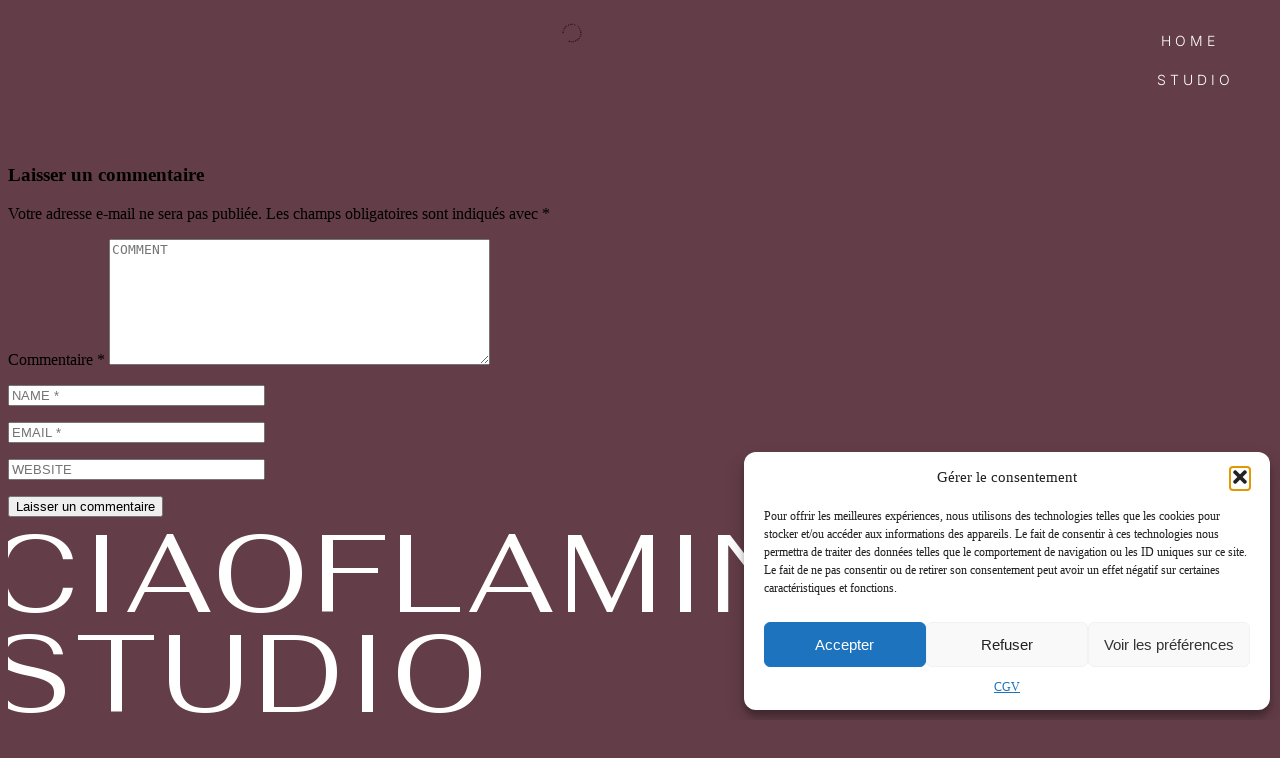

--- FILE ---
content_type: text/css
request_url: https://www.ciaoflamingo.com/wp-content/uploads/elementor/css/post-10492.css?ver=1769114100
body_size: 1739
content:
.elementor-kit-10492{--e-global-color-primary:#633D47;--e-global-color-secondary:#A9BEDB;--e-global-color-text:#FFFFFF;--e-global-color-accent:#FFFFFF;--e-global-color-2eab7c5:#FFFFFF;--e-global-color-3b1dd06:#FFFFFF00;--e-global-color-97a3d34:#FFFFFF;--e-global-color-63c9634:#F7F6F7;--e-global-color-64ef202:#D0D0D0;--e-global-color-8000bb6:#0000001C;--e-global-color-c66f3be:#C2939C;--e-global-color-7cfc059:#633D47;--e-global-color-349e151:#FFFFFF;--e-global-color-28b8a6c:#00000000;--e-global-color-1118d03:#704950;--e-global-typography-primary-font-family:"Fahkwang";--e-global-typography-primary-font-size:65px;--e-global-typography-primary-font-weight:400;--e-global-typography-primary-text-transform:uppercase;--e-global-typography-primary-font-style:normal;--e-global-typography-primary-text-decoration:none;--e-global-typography-primary-line-height:84px;--e-global-typography-primary-letter-spacing:4px;--e-global-typography-primary-word-spacing:0em;--e-global-typography-secondary-font-family:"Playfair Display";--e-global-typography-secondary-font-size:34px;--e-global-typography-secondary-font-weight:400;--e-global-typography-secondary-font-style:normal;--e-global-typography-secondary-text-decoration:none;--e-global-typography-secondary-line-height:44px;--e-global-typography-secondary-letter-spacing:0px;--e-global-typography-secondary-word-spacing:0em;--e-global-typography-text-font-family:"Inter";--e-global-typography-text-font-size:16px;--e-global-typography-text-font-weight:300;--e-global-typography-text-text-transform:none;--e-global-typography-text-font-style:normal;--e-global-typography-text-text-decoration:none;--e-global-typography-text-line-height:24px;--e-global-typography-text-letter-spacing:2px;--e-global-typography-text-word-spacing:0em;--e-global-typography-accent-font-family:"Jost";--e-global-typography-accent-font-size:28px;--e-global-typography-accent-font-weight:400;--e-global-typography-accent-text-transform:uppercase;--e-global-typography-accent-font-style:italic;--e-global-typography-accent-text-decoration:none;--e-global-typography-accent-line-height:40px;--e-global-typography-accent-letter-spacing:1px;--e-global-typography-accent-word-spacing:0em;--e-global-typography-4c9ffe9-font-family:"Work Sans";--e-global-typography-4c9ffe9-font-size:14vw;--e-global-typography-4c9ffe9-font-weight:400;--e-global-typography-4c9ffe9-text-transform:uppercase;--e-global-typography-4c9ffe9-font-style:normal;--e-global-typography-4c9ffe9-text-decoration:none;--e-global-typography-4c9ffe9-line-height:52px;--e-global-typography-4c9ffe9-letter-spacing:33px;--e-global-typography-4c9ffe9-word-spacing:0em;--e-global-typography-59470f6-font-family:"Work Sans";--e-global-typography-59470f6-font-size:24px;--e-global-typography-59470f6-font-weight:400;--e-global-typography-59470f6-text-transform:uppercase;--e-global-typography-59470f6-font-style:normal;--e-global-typography-59470f6-text-decoration:none;--e-global-typography-59470f6-line-height:52px;--e-global-typography-59470f6-letter-spacing:15px;--e-global-typography-59470f6-word-spacing:0em;--e-global-typography-ccd18f8-font-family:"Work Sans";--e-global-typography-ccd18f8-font-size:24px;--e-global-typography-ccd18f8-font-weight:300;--e-global-typography-ccd18f8-text-transform:none;--e-global-typography-ccd18f8-font-style:normal;--e-global-typography-ccd18f8-text-decoration:none;--e-global-typography-ccd18f8-line-height:32px;--e-global-typography-ccd18f8-letter-spacing:0px;--e-global-typography-ccd18f8-word-spacing:0em;--e-global-typography-e85cf37-font-family:"Work Sans";--e-global-typography-e85cf37-font-size:20px;--e-global-typography-e85cf37-font-weight:300;--e-global-typography-e85cf37-text-transform:none;--e-global-typography-e85cf37-font-style:normal;--e-global-typography-e85cf37-text-decoration:none;--e-global-typography-e85cf37-line-height:24px;--e-global-typography-e85cf37-letter-spacing:0px;--e-global-typography-e85cf37-word-spacing:0em;--e-global-typography-3aefd66-font-family:"Work Sans";--e-global-typography-3aefd66-font-size:20px;--e-global-typography-3aefd66-font-weight:500;--e-global-typography-3aefd66-text-transform:capitalize;--e-global-typography-3aefd66-font-style:normal;--e-global-typography-3aefd66-text-decoration:none;--e-global-typography-3aefd66-line-height:-0.35px;--e-global-typography-3aefd66-letter-spacing:0px;--e-global-typography-3aefd66-word-spacing:0em;--e-global-typography-22e25b7-font-family:"Work Sans";--e-global-typography-22e25b7-font-size:20px;--e-global-typography-22e25b7-font-weight:300;--e-global-typography-22e25b7-font-style:normal;--e-global-typography-22e25b7-text-decoration:none;--e-global-typography-22e25b7-line-height:24px;--e-global-typography-22e25b7-letter-spacing:0px;--e-global-typography-22e25b7-word-spacing:0em;--e-global-typography-e41677f-font-family:"Inter";--e-global-typography-e41677f-font-size:20px;--e-global-typography-e41677f-font-weight:300;--e-global-typography-e41677f-font-style:normal;--e-global-typography-e41677f-text-decoration:line-through;--e-global-typography-e41677f-line-height:24px;--e-global-typography-e41677f-letter-spacing:0px;--e-global-typography-e41677f-word-spacing:0em;--e-global-typography-37c384a-font-family:"Work Sans";--e-global-typography-37c384a-font-size:16px;--e-global-typography-37c384a-font-weight:400;--e-global-typography-37c384a-text-transform:none;--e-global-typography-37c384a-font-style:normal;--e-global-typography-37c384a-text-decoration:none;--e-global-typography-37c384a-line-height:32px;--e-global-typography-37c384a-letter-spacing:0px;--e-global-typography-37c384a-word-spacing:0em;--e-global-typography-3ec3314-font-family:"Work Sans";--e-global-typography-3ec3314-font-size:16px;--e-global-typography-3ec3314-font-weight:300;--e-global-typography-3ec3314-text-transform:none;--e-global-typography-3ec3314-font-style:normal;--e-global-typography-3ec3314-text-decoration:none;--e-global-typography-3ec3314-line-height:24px;--e-global-typography-3ec3314-letter-spacing:0px;--e-global-typography-3ec3314-word-spacing:0em;--e-global-typography-d6f73ac-font-family:"Cormorant Infant";--e-global-typography-d6f73ac-font-size:20px;--e-global-typography-d6f73ac-font-weight:500;--e-global-typography-d6f73ac-text-transform:uppercase;--e-global-typography-d6f73ac-font-style:italic;--e-global-typography-d6f73ac-text-decoration:none;--e-global-typography-d6f73ac-line-height:1em;--e-global-typography-d6f73ac-letter-spacing:0px;--e-global-typography-d6f73ac-word-spacing:0em;--e-global-typography-e8c4824-font-family:"Fahkwang";--e-global-typography-e8c4824-font-size:110px;--e-global-typography-e8c4824-font-weight:400;--e-global-typography-e8c4824-text-transform:uppercase;--e-global-typography-e8c4824-font-style:normal;--e-global-typography-e8c4824-text-decoration:none;--e-global-typography-e8c4824-line-height:100px;--e-global-typography-e8c4824-letter-spacing:6px;--e-global-typography-e8c4824-word-spacing:0em;--e-global-typography-7f97b8b-font-family:"Fahkwang";--e-global-typography-7f97b8b-font-size:28px;--e-global-typography-7f97b8b-font-weight:400;--e-global-typography-7f97b8b-text-transform:uppercase;--e-global-typography-7f97b8b-font-style:normal;--e-global-typography-7f97b8b-text-decoration:none;--e-global-typography-7f97b8b-line-height:48px;--e-global-typography-7f97b8b-letter-spacing:5px;--e-global-typography-7f97b8b-word-spacing:0em;--e-global-typography-ce3befa-font-family:"Fahkwang";--e-global-typography-ce3befa-font-size:20px;--e-global-typography-ce3befa-font-weight:400;--e-global-typography-ce3befa-text-transform:uppercase;--e-global-typography-ce3befa-font-style:normal;--e-global-typography-ce3befa-text-decoration:none;--e-global-typography-ce3befa-line-height:26px;--e-global-typography-ce3befa-letter-spacing:5px;--e-global-typography-ce3befa-word-spacing:0em;--e-global-typography-bf5a251-font-family:"Inter";--e-global-typography-bf5a251-font-size:14px;--e-global-typography-bf5a251-font-weight:300;--e-global-typography-bf5a251-text-transform:uppercase;--e-global-typography-bf5a251-font-style:normal;--e-global-typography-bf5a251-text-decoration:none;--e-global-typography-bf5a251-line-height:19px;--e-global-typography-bf5a251-letter-spacing:4px;--e-global-typography-bf5a251-word-spacing:0em;--e-global-typography-249338b-font-family:"Roboto";--e-global-typography-249338b-font-size:16px;--e-global-typography-249338b-font-weight:400;--e-global-typography-249338b-text-transform:capitalize;--e-global-typography-249338b-font-style:normal;--e-global-typography-249338b-text-decoration:none;--e-global-typography-249338b-line-height:24px;--e-global-typography-249338b-letter-spacing:0px;--e-global-typography-249338b-word-spacing:0em;--e-global-typography-c2dd14e-font-family:"Fahkwang";--e-global-typography-c2dd14e-font-size:22px;--e-global-typography-c2dd14e-font-weight:400;--e-global-typography-c2dd14e-text-transform:uppercase;--e-global-typography-c2dd14e-font-style:normal;--e-global-typography-c2dd14e-text-decoration:none;--e-global-typography-c2dd14e-line-height:28px;--e-global-typography-c2dd14e-letter-spacing:9px;--e-global-typography-c2dd14e-word-spacing:0em;--e-global-typography-ba2ff56-font-family:"Fahkwang";--e-global-typography-ba2ff56-font-size:22px;--e-global-typography-ba2ff56-font-weight:400;--e-global-typography-ba2ff56-text-transform:none;--e-global-typography-ba2ff56-font-style:normal;--e-global-typography-ba2ff56-text-decoration:none;--e-global-typography-ba2ff56-line-height:28px;--e-global-typography-ba2ff56-letter-spacing:3.5px;--e-global-typography-ba2ff56-word-spacing:0em;--e-global-typography-b529c92-font-family:"Roboto";--e-global-typography-b529c92-font-size:16px;--e-global-typography-b529c92-font-weight:400;--e-global-typography-b529c92-text-transform:capitalize;--e-global-typography-b529c92-font-style:normal;--e-global-typography-b529c92-text-decoration:none;--e-global-typography-b529c92-line-height:25px;--e-global-typography-b529c92-letter-spacing:0px;--e-global-typography-b529c92-word-spacing:0em;background-color:var( --e-global-color-primary );}.elementor-kit-10492 e-page-transition{background-color:#FFBC7D;}.elementor-kit-10492 a{color:var( --e-global-color-accent );}.elementor-kit-10492 a:hover{color:var( --e-global-color-secondary );}.elementor-section.elementor-section-boxed > .elementor-container{max-width:1410px;}.e-con{--container-max-width:1410px;--container-default-padding-top:0px;--container-default-padding-right:0px;--container-default-padding-bottom:0px;--container-default-padding-left:0px;}{}h1.entry-title{display:var(--page-title-display);}@media(max-width:1024px){.elementor-kit-10492{--e-global-typography-primary-font-size:48px;--e-global-typography-primary-line-height:1.2em;--e-global-typography-primary-letter-spacing:15px;--e-global-typography-secondary-font-size:36px;--e-global-typography-text-font-size:14px;--e-global-typography-text-line-height:18px;--e-global-typography-accent-font-size:23px;--e-global-typography-accent-line-height:1.5em;--e-global-typography-accent-letter-spacing:0px;--e-global-typography-accent-word-spacing:0em;--e-global-typography-4c9ffe9-font-size:81px;--e-global-typography-4c9ffe9-line-height:54px;--e-global-typography-59470f6-font-size:18px;--e-global-typography-59470f6-line-height:30px;--e-global-typography-ccd18f8-font-size:16px;--e-global-typography-ccd18f8-line-height:18px;--e-global-typography-e85cf37-font-size:14px;--e-global-typography-22e25b7-font-size:24px;--e-global-typography-e41677f-font-size:19px;--e-global-typography-37c384a-font-size:14px;--e-global-typography-3ec3314-font-size:14px;--e-global-typography-d6f73ac-font-size:23px;--e-global-typography-e8c4824-font-size:65px;--e-global-typography-e8c4824-line-height:63px;--e-global-typography-7f97b8b-font-size:24px;--e-global-typography-7f97b8b-line-height:30px;--e-global-typography-ce3befa-font-size:18px;--e-global-typography-c2dd14e-font-size:16px;--e-global-typography-c2dd14e-line-height:1.2em;--e-global-typography-ba2ff56-font-size:18px;}.elementor-section.elementor-section-boxed > .elementor-container{max-width:1024px;}.e-con{--container-max-width:1024px;}}@media(max-width:767px){.elementor-kit-10492{--e-global-typography-primary-font-size:35px;--e-global-typography-primary-line-height:1.2em;--e-global-typography-primary-letter-spacing:8.5px;--e-global-typography-primary-word-spacing:0em;--e-global-typography-secondary-font-size:18px;--e-global-typography-accent-font-size:20px;--e-global-typography-accent-letter-spacing:2px;--e-global-typography-4c9ffe9-font-size:42px;--e-global-typography-4c9ffe9-letter-spacing:10px;--e-global-typography-59470f6-font-size:18px;--e-global-typography-59470f6-line-height:25px;--e-global-typography-59470f6-letter-spacing:6.6px;--e-global-typography-ccd18f8-font-size:16px;--e-global-typography-ccd18f8-line-height:1.2em;--e-global-typography-3aefd66-font-size:16px;--e-global-typography-22e25b7-font-size:20px;--e-global-typography-e41677f-font-size:20px;--e-global-typography-d6f73ac-font-size:20px;--e-global-typography-e8c4824-font-size:36px;--e-global-typography-e8c4824-line-height:40px;--e-global-typography-7f97b8b-font-size:20px;--e-global-typography-7f97b8b-line-height:25px;--e-global-typography-ce3befa-font-size:16px;--e-global-typography-ce3befa-line-height:20px;--e-global-typography-bf5a251-font-size:12px;--e-global-typography-c2dd14e-letter-spacing:5px;--e-global-typography-ba2ff56-font-size:16px;--e-global-typography-ba2ff56-line-height:1em;--e-global-typography-b529c92-font-size:12px;}.elementor-section.elementor-section-boxed > .elementor-container{max-width:767px;}.e-con{--container-max-width:767px;}}

--- FILE ---
content_type: text/css
request_url: https://www.ciaoflamingo.com/wp-content/uploads/elementor/css/post-10511.css?ver=1769114100
body_size: 1092
content:
.elementor-10511 .elementor-element.elementor-element-703684a5{--display:flex;--flex-direction:row;--container-widget-width:calc( ( 1 - var( --container-widget-flex-grow ) ) * 100% );--container-widget-height:100%;--container-widget-flex-grow:1;--container-widget-align-self:stretch;--flex-wrap-mobile:wrap;--justify-content:space-between;--align-items:center;--gap:0px 0px;--row-gap:0px;--column-gap:0px;--padding-top:1%;--padding-bottom:1%;--padding-left:3%;--padding-right:3%;--z-index:9;}.elementor-10511 .elementor-element.elementor-element-703684a5:not(.elementor-motion-effects-element-type-background), .elementor-10511 .elementor-element.elementor-element-703684a5 > .elementor-motion-effects-container > .elementor-motion-effects-layer{background-color:var( --e-global-color-primary );}.elementor-10511 .elementor-element.elementor-element-6d6072c1{text-align:start;}.elementor-10511 .elementor-element.elementor-element-6d6072c1 img{width:100%;height:24px;object-fit:contain;object-position:center center;}.elementor-10511 .elementor-element.elementor-element-19a055b5 .elementor-menu-toggle{margin-left:auto;background-color:var( --e-global-color-28b8a6c );}.elementor-10511 .elementor-element.elementor-element-19a055b5 .elementor-nav-menu .elementor-item{font-family:var( --e-global-typography-bf5a251-font-family ), Sans-serif;font-size:var( --e-global-typography-bf5a251-font-size );font-weight:var( --e-global-typography-bf5a251-font-weight );text-transform:var( --e-global-typography-bf5a251-text-transform );font-style:var( --e-global-typography-bf5a251-font-style );text-decoration:var( --e-global-typography-bf5a251-text-decoration );line-height:var( --e-global-typography-bf5a251-line-height );letter-spacing:var( --e-global-typography-bf5a251-letter-spacing );word-spacing:var( --e-global-typography-bf5a251-word-spacing );}.elementor-10511 .elementor-element.elementor-element-19a055b5 .elementor-nav-menu--main .elementor-item{color:var( --e-global-color-accent );fill:var( --e-global-color-accent );padding-left:0px;padding-right:0px;padding-top:10px;padding-bottom:10px;}.elementor-10511 .elementor-element.elementor-element-19a055b5 .e--pointer-framed .elementor-item:before{border-width:1px;}.elementor-10511 .elementor-element.elementor-element-19a055b5 .e--pointer-framed.e--animation-draw .elementor-item:before{border-width:0 0 1px 1px;}.elementor-10511 .elementor-element.elementor-element-19a055b5 .e--pointer-framed.e--animation-draw .elementor-item:after{border-width:1px 1px 0 0;}.elementor-10511 .elementor-element.elementor-element-19a055b5 .e--pointer-framed.e--animation-corners .elementor-item:before{border-width:1px 0 0 1px;}.elementor-10511 .elementor-element.elementor-element-19a055b5 .e--pointer-framed.e--animation-corners .elementor-item:after{border-width:0 1px 1px 0;}.elementor-10511 .elementor-element.elementor-element-19a055b5 .e--pointer-underline .elementor-item:after,
					 .elementor-10511 .elementor-element.elementor-element-19a055b5 .e--pointer-overline .elementor-item:before,
					 .elementor-10511 .elementor-element.elementor-element-19a055b5 .e--pointer-double-line .elementor-item:before,
					 .elementor-10511 .elementor-element.elementor-element-19a055b5 .e--pointer-double-line .elementor-item:after{height:1px;}.elementor-10511 .elementor-element.elementor-element-19a055b5{--e-nav-menu-horizontal-menu-item-margin:calc( 30px / 2 );}.elementor-10511 .elementor-element.elementor-element-19a055b5 .elementor-nav-menu--main:not(.elementor-nav-menu--layout-horizontal) .elementor-nav-menu > li:not(:last-child){margin-bottom:30px;}.elementor-10511 .elementor-element.elementor-element-19a055b5 .elementor-nav-menu--dropdown a, .elementor-10511 .elementor-element.elementor-element-19a055b5 .elementor-menu-toggle{color:var( --e-global-color-primary );fill:var( --e-global-color-primary );}.elementor-10511 .elementor-element.elementor-element-19a055b5 .elementor-nav-menu--dropdown{background-color:var( --e-global-color-349e151 );border-style:solid;border-color:var( --e-global-color-primary );}.elementor-10511 .elementor-element.elementor-element-19a055b5 .elementor-nav-menu--dropdown a:hover,
					.elementor-10511 .elementor-element.elementor-element-19a055b5 .elementor-nav-menu--dropdown a:focus,
					.elementor-10511 .elementor-element.elementor-element-19a055b5 .elementor-nav-menu--dropdown a.elementor-item-active,
					.elementor-10511 .elementor-element.elementor-element-19a055b5 .elementor-nav-menu--dropdown a.highlighted,
					.elementor-10511 .elementor-element.elementor-element-19a055b5 .elementor-menu-toggle:hover,
					.elementor-10511 .elementor-element.elementor-element-19a055b5 .elementor-menu-toggle:focus{color:var( --e-global-color-accent );}.elementor-10511 .elementor-element.elementor-element-19a055b5 .elementor-nav-menu--dropdown a:hover,
					.elementor-10511 .elementor-element.elementor-element-19a055b5 .elementor-nav-menu--dropdown a:focus,
					.elementor-10511 .elementor-element.elementor-element-19a055b5 .elementor-nav-menu--dropdown a.elementor-item-active,
					.elementor-10511 .elementor-element.elementor-element-19a055b5 .elementor-nav-menu--dropdown a.highlighted{background-color:var( --e-global-color-primary );}.elementor-10511 .elementor-element.elementor-element-19a055b5 div.elementor-menu-toggle{color:var( --e-global-color-accent );}.elementor-10511 .elementor-element.elementor-element-19a055b5 div.elementor-menu-toggle svg{fill:var( --e-global-color-accent );}.elementor-theme-builder-content-area{height:400px;}.elementor-location-header:before, .elementor-location-footer:before{content:"";display:table;clear:both;}@media(max-width:1024px){.elementor-10511 .elementor-element.elementor-element-19a055b5 .elementor-nav-menu .elementor-item{font-size:var( --e-global-typography-bf5a251-font-size );line-height:var( --e-global-typography-bf5a251-line-height );letter-spacing:var( --e-global-typography-bf5a251-letter-spacing );word-spacing:var( --e-global-typography-bf5a251-word-spacing );}.elementor-10511 .elementor-element.elementor-element-19a055b5 .elementor-nav-menu--dropdown{border-width:0px 0px 2px 0px;}.elementor-10511 .elementor-element.elementor-element-19a055b5 .elementor-nav-menu--dropdown a{padding-left:37px;padding-right:37px;padding-top:26px;padding-bottom:26px;}.elementor-10511 .elementor-element.elementor-element-19a055b5{--nav-menu-icon-size:27px;}}@media(max-width:767px){.elementor-10511 .elementor-element.elementor-element-19a055b5 > .elementor-widget-container{padding:0px 0px 0px 0px;}.elementor-10511 .elementor-element.elementor-element-19a055b5{z-index:99;}.elementor-10511 .elementor-element.elementor-element-19a055b5 .elementor-nav-menu .elementor-item{font-size:var( --e-global-typography-bf5a251-font-size );line-height:var( --e-global-typography-bf5a251-line-height );letter-spacing:var( --e-global-typography-bf5a251-letter-spacing );word-spacing:var( --e-global-typography-bf5a251-word-spacing );}.elementor-10511 .elementor-element.elementor-element-19a055b5 .elementor-nav-menu--dropdown a{padding-left:30px;padding-right:30px;padding-top:15px;padding-bottom:15px;}.elementor-10511 .elementor-element.elementor-element-19a055b5 .elementor-nav-menu--main > .elementor-nav-menu > li > .elementor-nav-menu--dropdown, .elementor-10511 .elementor-element.elementor-element-19a055b5 .elementor-nav-menu__container.elementor-nav-menu--dropdown{margin-top:5px !important;}}

--- FILE ---
content_type: text/css
request_url: https://www.ciaoflamingo.com/wp-content/uploads/elementor/css/post-3508.css?ver=1769114100
body_size: 103
content:
.elementor-3508 .elementor-element.elementor-element-79c15d08 > .elementor-widget-container{background-color:#FFFFFF;margin:48px 0px 0px 0px;padding:50px 50px 20px 50px;}.elementor-3508 .elementor-element.elementor-element-79c15d08{z-index:1;}:root{--page-title-display:none;}@media(max-width:767px){.elementor-3508 .elementor-element.elementor-element-79c15d08 > .elementor-widget-container{margin:0px 0px 0px 0px;padding:30px 30px 30px 30px;}}